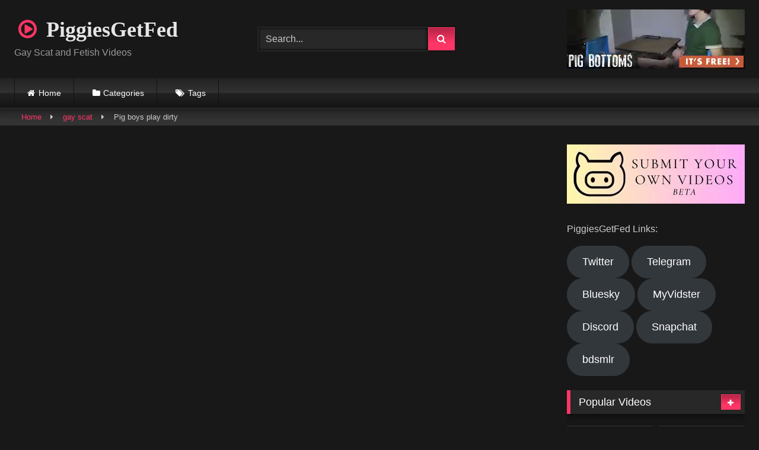

--- FILE ---
content_type: application/javascript
request_url: https://assets.mediadelivery.net/bunny-cast/1.0.10/bunny-cast.min.js
body_size: 1976
content:
var BunnyCast=function(){"use strict";var e;!function(e){e.AUDIO_TRACK_CHANGED="AUDIO_TRACK_CHANGED",e.CAPTIONS_TRACK_CHANGED="CAPTIONS_TRACK_CHANGED",e.CAPTIONS_DISABLED="CAPTIONS_DISABLED"}(e||(e={}));return class{constructor(t,s,i=!1){Object.defineProperty(this,"_namespace",{enumerable:!0,configurable:!0,writable:!0,value:"urn:x-cast:net.bunny.video"}),Object.defineProperty(this,"_cjs",{enumerable:!0,configurable:!0,writable:!0,value:void 0}),Object.defineProperty(this,"_player",{enumerable:!0,configurable:!0,writable:!0,value:void 0}),Object.defineProperty(this,"_videoUrl",{enumerable:!0,configurable:!0,writable:!0,value:void 0}),Object.defineProperty(this,"_videoInfo",{enumerable:!0,configurable:!0,writable:!0,value:void 0}),Object.defineProperty(this,"_playerEventsReady",{enumerable:!0,configurable:!0,writable:!0,value:!1}),Object.defineProperty(this,"_isTimeUpdating",{enumerable:!0,configurable:!0,writable:!0,value:!1}),Object.defineProperty(this,"_cjsAvailable",{enumerable:!0,configurable:!0,writable:!0,value:!1}),Object.defineProperty(this,"_cjsConnected",{enumerable:!0,configurable:!0,writable:!0,value:!1}),Object.defineProperty(this,"_cjsDeviceName",{enumerable:!0,configurable:!0,writable:!0,value:""}),Object.defineProperty(this,"_cjsIsMuted",{enumerable:!0,configurable:!0,writable:!0,value:!1}),Object.defineProperty(this,"_cjsVolume",{enumerable:!0,configurable:!0,writable:!0,value:1}),Object.defineProperty(this,"_cjsPlaying",{enumerable:!0,configurable:!0,writable:!0,value:!1}),Object.defineProperty(this,"_cjsCurrentTimeInSeconds",{enumerable:!0,configurable:!0,writable:!0,value:0}),Object.defineProperty(this,"_cjsDeviceState",{enumerable:!0,configurable:!0,writable:!0,value:""}),Object.defineProperty(this,"_cjsCaptionsEnabled",{enumerable:!0,configurable:!0,writable:!0,value:!1}),Object.defineProperty(this,"_syncVolumeFromReceiver",{enumerable:!0,configurable:!0,writable:!0,value:!1}),Object.defineProperty(this,"_senderMutedForCasting",{enumerable:!0,configurable:!0,writable:!0,value:!1}),Object.defineProperty(this,"_senderVolumeBeforeCasting",{enumerable:!0,configurable:!0,writable:!0,value:1}),Object.defineProperty(this,"init",{enumerable:!0,configurable:!0,writable:!0,value:(e,t)=>{null==e.subtitleStyle&&(e.subtitleStyle={backgroundColor:"#000000FF",edgeColor:"#0000000",edgeType:"NONE",fontFamily:"SANS_SERIF",fontStyle:"BOLD",fontScale:.9,foregroundColor:"#FFFFFFFF",windowType:"NORMAL"}),this._videoInfo=e,this._videoUrl=t}}),Object.defineProperty(this,"audioTrackChanged",{enumerable:!0,configurable:!0,writable:!0,value:t=>{if(!this._cjsConnected||!this._cjs.connected)return;const s={content:t,subject:e.AUDIO_TRACK_CHANGED};this.sendMessage(s)}}),Object.defineProperty(this,"disableCaptions",{enumerable:!0,configurable:!0,writable:!0,value:()=>{if(!this._cjsConnected||!this._cjs.connected)return;const t={content:"",subject:e.CAPTIONS_DISABLED};this.sendMessage(t)}}),Object.defineProperty(this,"sendMessage",{enumerable:!0,configurable:!0,writable:!0,value:e=>{try{const t=cast.framework.CastContext.getInstance().getCurrentSession();if(t){if(!t.getMediaSession())return void console.error("No media session available");t.sendMessage(this._namespace,e).then((e=>{e&&console.error(e)}))}else console.error("No cast session available.")}catch(e){console.error("Failed to send message to receiver",e)}}}),Object.defineProperty(this,"wireUpReceiverEvents",{enumerable:!0,configurable:!0,writable:!0,value:()=>{this._cjs.on("available",(()=>{this._cjsAvailable=!0,$(".plyr__controls").append($('<button class="plyr__controls__item plyr__control chromecast chromecast-disconnected"><svg aria-hidden="true" focusable="false"><use xlink:href="#chromecast"></use></svg></button>')),(this._cjsConnected||this._cjs.connected||"paused"==this._cjs.state)&&this.stopCasting(),$(".chromecast").click((()=>{this.handleStart()})),this._cjs.src!=this._videoUrl||console.debug("casted source is the same as current one, keeping it")})),this._cjs.on("connect",(()=>{this._cjsConnected=!0,$(".chromecast").addClass("chromecast-connected"),$(".chromecast").removeClass("chromecast-disconnected"),this._senderVolumeBeforeCasting=this._player.volume,this._player.muted||(this._player.muted=!0,this._senderMutedForCasting=!0),this.wireUpPlayerEvents()})),this._cjs.on("disconnect",(()=>{this._cjsConnected=!1,$(".chromecast").addClass("chromecast-disconnected"),$(".chromecast").removeClass("chromecast-connected"),$(".plyr__chromecast-active").remove(),this._senderMutedForCasting&&(this._player.muted=!1,this._player.volume=this._senderVolumeBeforeCasting,this._senderMutedForCasting=!1)})),this._cjs.on("volumechange",(()=>{this._cjsVolume=this._cjs.volumeLevel,this._syncVolumeFromReceiver&&this._player.volume!==this._cjsVolume&&(this._player.volume=this._cjsVolume)})),this._cjs.on("mute",(()=>{this._cjsIsMuted=this._cjs.muted,this._syncVolumeFromReceiver&&!this._player.muted&&(this._player.muted=!0)})),this._cjs.on("unmute",(()=>{this._cjsIsMuted=this._cjs.muted,this._syncVolumeFromReceiver&&this._player.muted&&(this._player.muted=!1)})),this._cjs.on("statechange",(()=>{this._cjsDeviceName=this._cjs.device,this._cjsDeviceState=this._cjs.state,"idle"===this._cjs.state&&(this._cjsPlaying=!1,this._player.stop())})),this._cjs.on("timeupdate",(()=>{if(this._isTimeUpdating)return;this._isTimeUpdating=!0,this._cjsCurrentTimeInSeconds=this._cjs.time;const e=this._player.currentTime-this._cjsCurrentTimeInSeconds;Math.abs(e)>1&&(this._player.currentTime=this._cjsCurrentTimeInSeconds),this._isTimeUpdating=!1})),this._cjs.on("playing",(()=>{this._cjsPlaying=!this._cjs.paused,this._player.playing||this._player.play()})),this._cjs.on("pause",(()=>{this._cjsPlaying=!1,this._player.playing&&this._player.pause()})),this._cjs.on("end",(()=>{this._cjsPlaying=!1,this._player.stop()})),this._cjs.on("buffering",(()=>{this._cjsPlaying=!1,this._player.pause()})),this._cjs.on("event",(e=>{console.debug(`[${(new Date).toISOString()}] Event: ${e}, state: ${this._cjs.state}`),"connect"==e&&0==$(".plyr__chromecast-active").length&&$(".plyr--full-ui").append(`<div class="plyr__chromecast-active">\n              <span class="chromecast-active-text">\n                  Streaming using chromecast on <strong id="chromecastDevice">${this._cjs.device}</strong>\n              </span>\n          </div>`)})),this._cjs.on("error",(e=>{console.error(e,this._cjs)}))}}),Object.defineProperty(this,"wireUpPlayerEvents",{enumerable:!0,configurable:!0,writable:!0,value:()=>{this._playerEventsReady||(this._player.on("playing",(()=>{this._player.playing?this._cjs.play():this._cjs.pause()})),this._player.on("pause",(()=>{this._cjs.pause()})),this._player.on("volumechange",(()=>{this._senderMutedForCasting&&this._player.muted||(this._player.muted?this._cjs.mute():(this._cjs.unmute(),this._cjs.volume(this._player.volume)))})),this._player.on("seeked",(()=>{this._cjs.seek(this._player.currentTime)})),this._player.on("captionsenabled",(()=>{this._cjsCaptionsEnabled=!0,this._player.currentTrack>-1&&this._cjs.subtitle(this._player.currentTrack)})),this._player.on("captionsdisabled",(()=>{this._cjsCaptionsEnabled=!1,this.disableCaptions()})),this._player.on("languagechange",(()=>{this._cjsCaptionsEnabled&&this._cjs.subtitle(this._player.currentTrack)})),this._playerEventsReady=!0)}}),Object.defineProperty(this,"handleStart",{enumerable:!0,configurable:!0,writable:!0,value:()=>{this._cjsAvailable?this._cjsConnected?this.stopCasting():this.startCasting():console.error("casting unavailable, cannot start casting")}}),Object.defineProperty(this,"startCasting",{enumerable:!0,configurable:!0,writable:!0,value:()=>{var e,t,s;try{const i=null===(s=null===(t=null===(e=this._videoInfo)||void 0===e?void 0:e.drm)||void 0===t?void 0:t.widevine)||void 0===s?void 0:s.licenseUrl;if(this._videoUrl&&"string"==typeof i&&i.length>0){const e=new URL(this._videoUrl);e.searchParams.get("wvLicenseUrl")||(e.searchParams.set("wvLicenseUrl",i),this._videoUrl=e.toString())}}catch(e){}this._cjs.cast(this._videoUrl,this._videoInfo)}}),Object.defineProperty(this,"stopCasting",{enumerable:!0,configurable:!0,writable:!0,value:()=>{this._cjsConnected?(this._cjs.disconnect(),$(".plyr__chromecast-active").remove(),this._senderMutedForCasting&&(this._player.muted=!1,this._player.volume=this._senderVolumeBeforeCasting,this._senderMutedForCasting=!1)):console.error("device not connected, cannot stop casting")}}),this._player=t,this._syncVolumeFromReceiver=i;const r=()=>{console.debug("cast framework available, initializing"),this._cjs=new Castjs({receiver:s,joinpolicy:"page_scoped"}),this.wireUpReceiverEvents()};"undefined"!=typeof cast&&cast.framework?r():window.addEventListener("load",(()=>{"undefined"!=typeof cast&&cast.framework?r():console.info("Chromecast is not available in this browser")}))}}}();
//# sourceMappingURL=bunny-cast.min.js.map


--- FILE ---
content_type: text/xml; charset=utf-8
request_url: https://go.mavrtracktor.com/api/models/vast?campaignId=c114973fcaf013010adede1d5781e1ee4d993f263e78128c33085292d87b7f7e&campaignType=smartpop&creativeId=2165edf048ca04bb446e7ca495b29d1b6db0bdcc27402365d075128dff275437&duration=00%3A00%3A30&iterationId=1254314&masterSmartpopId=2683&noc=1&ruleId=149&skipOffset=00%3A00%3A05&smartpopId=14216&tag=men&trafficType=preroll&usePreroll=true&userId=b4c47849677e60296c916dd0c535c322db0b4e0cb514a1f282b8fa3aad9ca945&variationId=35347&videoType=ol
body_size: 432
content:
<?xml version="1.0" encoding="UTF-8" standalone="no" ?><VAST version="4.2" xmlns:xs="http://www.w3.org/2001/XMLSchema" xmlns="http://www.iab.com/VAST"><Ad id="1" adType="video"><InLine><AdSystem version="1">stripcash.com</AdSystem><Impression id=""><![CDATA[https://go.mavrtracktor.com/abc.gif?abTest=landingvast_toggleTab2Fixed&abTestVariant=landingvast_toggleTab2Fixed_control_1&campaignId=c114973fcaf013010adede1d5781e1ee4d993f263e78128c33085292d87b7f7e&campaignType=smartpop&creativeId=2165edf048ca04bb446e7ca495b29d1b6db0bdcc27402365d075128dff275437&iterationId=1254314&landing=landingVAST&masterSmartpopId=2683&modelId=232209007&noc=1&onlineModels=MichelleVibes18&referrer=https%3A%2F%2Fimasdk.googleapis.com%2Fjs%2Fcore%2Fbridge3.738.0_en.html&ruleId=149&segment=hls-MichelleVibes18-1&smartpopId=14216&stripcashR=1&tag=men&trafficType=preroll&userId=b4c47849677e60296c916dd0c535c322db0b4e0cb514a1f282b8fa3aad9ca945&variationId=35347]]></Impression><AdTitle>Blowjob</AdTitle><Creatives><Creative sequence="1" id="1"><UniversalAdId idRegistry="unknown">unknown</UniversalAdId><Linear skipoffset="00:00:05"><Duration>00:00:30</Duration><MediaFiles><MediaFile id="1" delivery="progressive" type="video/mp4" width="720" height="960"><![CDATA[https://video.sacdnssedge.com/video/ol_b5faeeaf2cef0b8f98de64d84aaccd2a.mp4]]></MediaFile></MediaFiles><VideoClicks><ClickThrough id="1"><![CDATA[https://go.mavrtracktor.com/?abTest=landingvast_toggleTab2Fixed&abTestVariant=landingvast_toggleTab2Fixed_control_1&campaignId=c114973fcaf013010adede1d5781e1ee4d993f263e78128c33085292d87b7f7e&campaignType=smartpop&creativeId=2165edf048ca04bb446e7ca495b29d1b6db0bdcc27402365d075128dff275437&iterationId=1254314&landing=landingVAST&masterSmartpopId=2683&modelId=232209007&noc=1&onlineModels=MichelleVibes18&referrer=https%3A%2F%2Fimasdk.googleapis.com%2Fjs%2Fcore%2Fbridge3.738.0_en.html&ruleId=149&segment=hls-MichelleVibes18-1&smartpopId=14216&stripcashR=1&tag=men&trafficType=preroll&userId=b4c47849677e60296c916dd0c535c322db0b4e0cb514a1f282b8fa3aad9ca945&variationId=35347]]></ClickThrough></VideoClicks></Linear></Creative></Creatives><Extensions><Extension type="TitleCTA"><TitleCTA><DisplayUrl>stripchat.com</DisplayUrl></TitleCTA></Extension></Extensions></InLine></Ad></VAST>